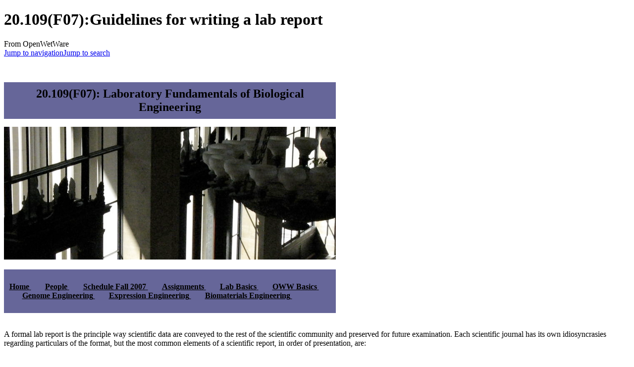

--- FILE ---
content_type: text/html; charset=UTF-8
request_url: https://openwetware.org/wiki/20.109(F07):Guidelines_for_writing_a_lab_report
body_size: 11053
content:
<!DOCTYPE html>
<html class="client-nojs" lang="en" dir="ltr">
<head>
<meta charset="UTF-8">
<title>20.109(F07):Guidelines for writing a lab report - OpenWetWare</title>
<script>document.documentElement.className="client-js";RLCONF={"wgBreakFrames":false,"wgSeparatorTransformTable":["",""],"wgDigitTransformTable":["",""],"wgDefaultDateFormat":"dmy","wgMonthNames":["","January","February","March","April","May","June","July","August","September","October","November","December"],"wgRequestId":"3a817b41eea069a0d130539f","wgCanonicalNamespace":"","wgCanonicalSpecialPageName":false,"wgNamespaceNumber":0,"wgPageName":"20.109(F07):Guidelines_for_writing_a_lab_report","wgTitle":"20.109(F07):Guidelines for writing a lab report","wgCurRevisionId":127590,"wgRevisionId":127590,"wgArticleId":22506,"wgIsArticle":true,"wgIsRedirect":false,"wgAction":"view","wgUserName":null,"wgUserGroups":["*"],"wgCategories":["20.109ExportF07"],"wgPageViewLanguage":"en","wgPageContentLanguage":"en","wgPageContentModel":"wikitext","wgRelevantPageName":"20.109(F07):Guidelines_for_writing_a_lab_report","wgRelevantArticleId":22506,"wgIsProbablyEditable":false,"wgRelevantPageIsProbablyEditable":false,"wgRestrictionEdit":[],"wgRestrictionMove":[],"wgCiteReferencePreviewsActive":true,"wgMFDisplayWikibaseDescriptions":{"search":false,"watchlist":false,"tagline":false},"wgSmjUseCdn":true,"wgSmjUseChem":true,"wgSmjDisplayMath":[],"wgSmjExtraInlineMath":[],"wgSmjScale":1,"wgSmjEnableMenu":true,"wgSmjDisplayAlign":"left"};
RLSTATE={"site.styles":"ready","user.styles":"ready","user":"ready","user.options":"loading","skins.monobook.styles":"ready","ext.embedVideo.styles":"ready"};RLPAGEMODULES=["ext.SimpleMathJax","ext.smw.styles","smw.entityexaminer","site","mediawiki.page.ready","mediawiki.toc","skins.monobook.scripts","ext.biblioPlus.qtip.config","ext.cookielicker.lick","ext.embedVideo.overlay","ext.smw.purge"];</script>
<script>(RLQ=window.RLQ||[]).push(function(){mw.loader.impl(function(){return["user.options@12s5i",function($,jQuery,require,module){mw.user.tokens.set({"patrolToken":"+\\","watchToken":"+\\","csrfToken":"+\\"});
}];});});</script>
<link rel="stylesheet" href="/mediawiki/load.php?lang=en&amp;modules=ext.embedVideo.styles%7Cskins.monobook.styles&amp;only=styles&amp;skin=monobook">
<script async="" src="/mediawiki/load.php?lang=en&amp;modules=startup&amp;only=scripts&amp;raw=1&amp;skin=monobook"></script>
<style>#mw-indicator-mw-helplink {display:none;}</style>
<meta name="ResourceLoaderDynamicStyles" content="">
<link rel="stylesheet" href="/mediawiki/load.php?lang=en&amp;modules=site.styles&amp;only=styles&amp;skin=monobook">
<meta name="generator" content="MediaWiki 1.44.2">
<meta name="robots" content="max-image-preview:standard">
<meta name="format-detection" content="telephone=no">
<meta name="viewport" content="width=device-width, initial-scale=1.0, user-scalable=yes, minimum-scale=0.25, maximum-scale=5.0">
<link rel="alternate" type="application/rdf+xml" title="20.109(F07):Guidelines for writing a lab report" href="/mediawiki/index.php?title=Special:ExportRDF&amp;xmlmime=rdf">
<link rel="search" type="application/opensearchdescription+xml" href="/mediawiki/rest.php/v1/search" title="OpenWetWare (en)">
<link rel="EditURI" type="application/rsd+xml" href="https://openwetware.org/mediawiki/api.php?action=rsd">
<link rel="license" href="/wiki/Copyright">
<link rel="alternate" type="application/atom+xml" title="OpenWetWare Atom feed" href="/mediawiki/index.php?title=Special:RecentChanges&amp;feed=atom">
<meta name="google-adsense-account" content="ca-pub-5439833974156475" />
<script async src="https://pagead2.googlesyndication.com/pagead/js/adsbygoogle.js?client=ca-pub-5439833974156475" crossorigin="anonymous"></script>
</head>
<body class="mediawiki ltr sitedir-ltr mw-hide-empty-elt ns-0 ns-subject page-20_109_F07_Guidelines_for_writing_a_lab_report rootpage-20_109_F07_Guidelines_for_writing_a_lab_report skin-monobook action-view skin--responsive"><div id="globalWrapper">
	<div id="column-content">
		<div id="content" class="mw-body" role="main">
			<a id="top"></a>
			<div id="siteNotice"></div>
			<div class="mw-indicators">
				<div id="mw-indicator-smw-entity-examiner" class="mw-indicator"><div class="smw-entity-examiner smw-indicator-vertical-bar-loader" data-subject="20.109(F07):Guidelines_for_writing_a_lab_report#0##" data-dir="ltr" data-uselang="" title="Running an examiner in the background"></div></div>
			</div>
			<h1 id="firstHeading" class="firstHeading mw-first-heading"><span class="mw-page-title-main">20.109(F07):Guidelines for writing a lab report</span></h1>
			<div id="bodyContent" class="monobook-body">
				<div id="siteSub">From OpenWetWare</div>
				<div id="contentSub" ><div id="mw-content-subtitle"></div></div>
				
				<div id="jump-to-nav"></div><a href="#column-one" class="mw-jump-link">Jump to navigation</a><a href="#searchInput" class="mw-jump-link">Jump to search</a>
				<!-- start content -->
				<div id="mw-content-text" class="mw-body-content"><div class="mw-content-ltr mw-parser-output" lang="en" dir="ltr"><p><br />
</p>
<div class="noprint">  
<div style="padding: 10px; width: 650px; color: #666699; background-color: #666699">
<center><font face="trebuchet ms" style="color:#000000" size="5"><b>20.109(F07): Laboratory Fundamentals of Biological Engineering</b></font><br />
</center>
</div>
<p><span typeof="mw:File"><a href="/wiki/File:Macintosh_HD-Users-nkuldell-Desktop-bldg10crop.png" class="mw-file-description"><img src="https://oww-files-thumb.sfo3.cdn.digitaloceanspaces.com/d/df/Macintosh_HD-Users-nkuldell-Desktop-bldg10crop.png/670px-Macintosh_HD-Users-nkuldell-Desktop-bldg10crop.png" decoding="async" width="670" height="268" class="mw-file-element" srcset="https://oww-files-public.sfo3.cdn.digitaloceanspaces.com/d/df/Macintosh_HD-Users-nkuldell-Desktop-bldg10crop.png 1.5x" /></a></span>
</p>
<div style="padding: 10px; color: #5EC491; background-color: #666699; width: 650px">
<center>
<p><a href="/wiki/20.109(F07)" title="20.109(F07)"> <font face="trebuchet ms" style="color:#000000"> <b>Home</b> </font></a> &#160;&#160;&#160;&#160;&#160;&#160;
<a href="/wiki/20.109(F07):People" title="20.109(F07):People"> <font face="trebuchet ms" style="color:#000000"> <b>People</b> </font></a> 
&#160;&#160;&#160;&#160;&#160;&#160;
<a href="/wiki/20.109(F07):_Fall_2007_schedule" title="20.109(F07): Fall 2007 schedule"> <font face="trebuchet ms" style="color:#000000"> <b>Schedule Fall 2007</b> </font></a> 
&#160;&#160;&#160;&#160;&#160;&#160;
<a href="/wiki/20.109(F07):_Assignments" title="20.109(F07): Assignments"> <font face="trebuchet ms" style="color:#000000"> <b>Assignments</b> </font></a> &#160;&#160;&#160;&#160;&#160;&#160;
<a href="/wiki/20.109(F07):Lab_basics" title="20.109(F07):Lab basics"> <font face="trebuchet ms" style="color:#000000"> <b>Lab Basics</b> </font></a> 
&#160;&#160;&#160;&#160;&#160;&#160; 
<a href="/wiki/20.109(F07):OWW_basics" title="20.109(F07):OWW basics"> <font face="trebuchet ms" style="color:#000000"> <b>OWW Basics</b> </font></a> 
&#160;&#160;&#160;&#160;&#160;&#160;<br />
<a href="/wiki/20.109(F07):Module_1" title="20.109(F07):Module 1"> <font face="trebuchet ms" style="color:#000000"> <b>Genome  Engineering</b> </font></a> 
&#160;&#160;&#160;&#160;&#160;&#160;
<a href="/wiki/20.109(F07):Module_2" title="20.109(F07):Module 2"> <font face="trebuchet ms" style="color:#000000"> <b>Expression Engineering</b> </font></a> 
&#160;&#160;&#160;&#160;&#160;&#160;
<a href="/wiki/20.109(F07):Module_3" title="20.109(F07):Module 3"> <font face="trebuchet ms" style="color:#000000"> <b>Biomaterials Engineering</b> </font></a> 
&#160;&#160;&#160;&#160;&#160;&#160;
&#160;&#160;&#160;&#160;&#160;&#160;
</p>
</center>
</div>
</div>
<p><br />
A formal lab report is the principle way scientific data are conveyed to the rest of the scientific community and preserved for future examination.  Each scientific journal has its own idiosyncrasies regarding particulars of the format, but the most common elements of a scientific report, in order of presentation, are:
</p>
<ul><li>Title</li>
<li>List of Authors</li>
<li>Abstract</li>
<li>Introduction</li>
<li>Materials and Methods</li>
<li>Results, including figures and tables</li>
<li>Discussion</li>
<li>References</li></ul>
<p>The requirements for each section are outlined below. This information is given in the order that you might actually write your report rather than the order in which the parts are presented in the final report. If you want more information, you can find parts of this text in an on-line collection of instructional materials used in the Purdue University Writing Lab (<a rel="nofollow" class="external free" href="http://owl.english.purdue.edu">http://owl.english.purdue.edu</a>). Other parts are inspired by Robert A. Day’s book, “How to Write and Publish a Scientific Paper” from Oryx Press, a copy of which is available in the teaching lab.
</p>
<div id="toc" class="toc" role="navigation" aria-labelledby="mw-toc-heading"><input type="checkbox" role="button" id="toctogglecheckbox" class="toctogglecheckbox" style="display:none" /><div class="toctitle" lang="en" dir="ltr"><h2 id="mw-toc-heading">Contents</h2><span class="toctogglespan"><label class="toctogglelabel" for="toctogglecheckbox"></label></span></div>
<ul>
<li class="toclevel-1 tocsection-1"><a href="#Authors"><span class="tocnumber">1</span> <span class="toctext">Authors</span></a></li>
<li class="toclevel-1 tocsection-2"><a href="#Figures_and_tables"><span class="tocnumber">2</span> <span class="toctext">Figures and tables</span></a></li>
<li class="toclevel-1 tocsection-3"><a href="#Figure_and_table_legends"><span class="tocnumber">3</span> <span class="toctext">Figure and table legends</span></a></li>
<li class="toclevel-1 tocsection-4"><a href="#Results"><span class="tocnumber">4</span> <span class="toctext">Results</span></a></li>
<li class="toclevel-1 tocsection-5"><a href="#Materials_and_methods"><span class="tocnumber">5</span> <span class="toctext">Materials and methods</span></a></li>
<li class="toclevel-1 tocsection-6"><a href="#Discussion"><span class="tocnumber">6</span> <span class="toctext">Discussion</span></a></li>
<li class="toclevel-1 tocsection-7"><a href="#Introduction"><span class="tocnumber">7</span> <span class="toctext">Introduction</span></a></li>
<li class="toclevel-1 tocsection-8"><a href="#Abstract"><span class="tocnumber">8</span> <span class="toctext">Abstract</span></a></li>
<li class="toclevel-1 tocsection-9"><a href="#Title"><span class="tocnumber">9</span> <span class="toctext">Title</span></a></li>
<li class="toclevel-1 tocsection-10"><a href="#References"><span class="tocnumber">10</span> <span class="toctext">References</span></a></li>
<li class="toclevel-1 tocsection-11"><a href="#Evaluation"><span class="tocnumber">11</span> <span class="toctext">Evaluation</span></a>
<ul>
<li class="toclevel-2 tocsection-12"><a href="#Content"><span class="tocnumber">11.1</span> <span class="toctext">Content</span></a></li>
<li class="toclevel-2 tocsection-13"><a href="#Style"><span class="tocnumber">11.2</span> <span class="toctext">Style</span></a></li>
</ul>
</li>
</ul>
</div>

<div class="mw-heading mw-heading2"><h2 id="Authors">Authors</h2></div>
<p>This is often the subject of many heated discussions and hurt feelings when only one report can be submitted to describe many people’s work. Since each of you will submit your own report, questions about who the authors will be, in what order, and what responsibilities each will have are moot. However you should list the name of your partner on your report since she contributed to the work.  
</p>
<div class="mw-heading mw-heading2"><h2 id="Figures_and_tables">Figures and tables</h2></div>
<p>Some readers begin by scanning the figures first. The figures, with the legends, should provide a self-explanatory overview of your data. Decide what the data show, then create figures which highlight the most important points of your paper.
</p><p>Tables are used to present repetitive data that is numerical. Graphs or illustrations, collectively called figures, are used to present numerical trends, raw data (like a picture of a gel), or a model that explains your work.
</p><p>When you prepare your figures and tables, keep in mind that it is significantly more expensive for journals to publish figures and tables than text, so try to present the data in a way that is worthy of such added expense. The table below is an example of an ineffective table.  
</p>
<pre> Temperature		Repeats		Cortical Cells		Ion Flow
 24°C		        5		+             		+
 24°C		        5		-             		-
</pre>
<p>The information in Table 1 could be presented in one sentence, such as: “In ten experiments carried out at 24°C, ion flow was detected only in the presence of cortical cells.” This is a clearer and more concise way to present the information. In addition, all tables and figures must have numbers, titles and legends. 
</p>
<div class="mw-heading mw-heading2"><h2 id="Figure_and_table_legends">Figure and table legends</h2></div>
<p>Legends to the figures and tables explain the elements that appear in the illustration. Conclusions about the data are NOT included in the legends. As you write your first draft, state in a short simple sentence, what the point of the figure or table is. In later drafts, make sure each element of the figure or table is explained. Your figure legends should be written in the present tense since you are explaining elements that still exist at the time that you are writing the paper.
</p>
<div class="mw-heading mw-heading2"><h2 id="Results">Results</h2></div>
<p>To write the results section, use the figures and tables as a guide. Start by outlining, in point form, what you found, going slowly through each part of the figures. Then take the points and group them into paragraphs, and finally order the points within each paragraph. Present the data as fully as possible, including stuff that at the moment does not quite make sense. 
</p><p>Verbs in the results section are usually in the past tense. Only established scientific knowledge is written about in the present tense, “the world is round,” for example. You cannot presume that your own data are part of the body of established scientific knowledge, and so when you describe your own results, use the past tense, “a band of 1.3 kb was seen,” for example. There are, however, exceptions to this general rule. It is acceptable to say, “Table 3 shows the sizes of the DNA fragments in our preparation.” It is also acceptable to say, “In a 1991 paper, Ebright and coworkers used PCR to mutagenize DNA.”    
</p>
<div class="mw-heading mw-heading2"><h2 id="Materials_and_methods">Materials and methods</h2></div>
<p>This is like a cooking recipe. Include enough detail so that someone can repeat the experiment. It is important that the reader be able to interpret the results knowing the context in which they were obtained. 
</p><p>The Materials and Methods section should be written in the past tense, since your experiments are completed at the time you are writing your paper.
</p>
<div class="mw-heading mw-heading2"><h2 id="Discussion">Discussion</h2></div>
<p>This is the section of the paper for you to show off your understanding of the data. You should summarize what you found. Explain how this relates to what others have found. Explain the implications.  
</p>
<div class="mw-heading mw-heading2"><h2 id="Introduction">Introduction</h2></div>
<p>Introduce what your question is. Explain why someone should find this interesting. Summarize what is currently known about the question. Introduce a little of what you found and how you found it. You should explain any ideas or techniques that are necessary for someone to understand your results section.
</p>
<div class="mw-heading mw-heading2"><h2 id="Abstract">Abstract</h2></div>
<p>The abstract is a very short summary (usually around 150-250 words) of what the question is, what you found, and why it may be important. 
</p><p>The importance of abstracts is increasing as more scientists are using computers to keep up with the literature. Since computers can only search for words in a paper’s title and abstract, these may be the only parts that many people read. The abstract may also be the way a journal’s editor decides whether to send your paper out for peer review or reject it as uninteresting and not generally relevant. Consequently, a well written abstract is extraordinarily important. 
</p>
<div class="mw-heading mw-heading2"><h2 id="Title">Title</h2></div>
<p>The title should be short (about 10 words), interesting, and it should describe what you found. 
</p>
<div class="mw-heading mw-heading2"><h2 id="References">References</h2></div>
<p>Include only those references that pertain to the question at hand. Journals vary considerably in their preferred format for the reference list. For this class, you should list the references alphabetically by the first author’s last name. Include all the authors, the paper’s title, the name of the journal in which it was published, its year of publication, the volume number, and page numbers. Please carefully follow the punctuation and format requirements. A typical reference should look like
</p><p>Pavletich NP, Pabo CO. Zinc finger-DNA recognition: crystal structure of a Zif268-DNA complex at 2.1 A. Science 1991; 252:809-817
</p><p>In the body of your report, this article would be cited as follows:
“The crystal structure of the Zif268-DNA complex has been solved (Pavletich 1991).”
</p><p>If two or more articles can be cited for this finding, then they are listed alphabetically, separated by a comma.
</p>
<div class="mw-heading mw-heading2"><h2 id="Evaluation">Evaluation</h2></div>
<div class="mw-heading mw-heading3"><h3 id="Content">Content</h3></div>
<table border="1">
<tbody><tr>
<th>Section
</th>
<th>Goal
</th>
<th colspan="3">Evaluation
</th></tr>
<tr>
<th>Title
</th>
<td>To give content information to reader
</td>
<td>
<ul><li>Engaging</li></ul>
</td>
<td>
<ul><li>Appropriate</li></ul>
</td>
<td>
<ul><li>Not enough content information or too much</li></ul>
</td></tr>
<tr>
<th>Abstract
</th>
<td>To concisely summarize the experimental question, general methods, major findings, and implications of the experiments in relation to what is known or expected.
</td>
<td>
<ul><li>Key information is presented completely and in a clear, concise way</li>
<li>All information is correct</li>
<li>Organization is logical</li>
<li>Captures any reader’s interest</li></ul>
</td>
<td>
<ul><li>Sufficient information is presented in proper format</li>
<li>Would benefit from some reorganization</li>
<li>Understandable with some prior knowledge of experiment</li></ul>
</td>
<td>
<ul><li>Some key information is omitted or tangential information is included</li>
<li>Some information is misrepresented</li>
<li>Some implications are omitted</li>
<li>Incorrect format is used</li></ul>
</td></tr>
<tr>
<th>Introduction
</th>
<td>To identify central experimental questions, and appropriate background information. To present a plausible hypothesis and a means of testing it.
</td>
<td>
<ul><li>Relevant background information is presented in balanced, engaging way</li>
<li>Your experimental goals and predictions are clear and seem a logical extension of existing knowledge</li>
<li>Writing is easy to read</li>
<li>All background information is correctly referenced</li></ul>
</td>
<td>
<ul><li>Relevant background information is presented but could benefit from reorganization</li>
<li>Your experiment is well described and a plausible hypothesis is given</li>
<li>With some effort, reader can connect your experiments to background information</li>
<li>Writing is understandable</li>
<li>Background information is correctly referenced</li></ul>
</td>
<td>
<ul><li>Background information is too general, too specific, missing and/or misrepresented</li>
<li>Experimental question is incorrectly or not identified</li>
<li>No plausible hypothesis is given</li>
<li>Writing style is not clear, correct or concise</li>
<li>References are not given or properly formatted</li></ul>
</td></tr>
<tr>
<th>Materials &amp; Methods
</th>
<td>To describe procedures correctly, clearly, and succinctly. Included a correctly formatted citation of the lab manual.
</td>
<td>
<ul><li>Sufficient for another researcher to repeat your experiment</li>
<li>Lab manual cited</li></ul>
</td>
<td>
<ul><li>Procedures could be pieced together with some effort</li>
<li>Lab manual cited</li></ul>
</td>
<td>
<ul><li>Procedures incorrectly or unclearly described or omitted</li>
<li>Lab manual not cited</li></ul>
</td></tr>
<tr>
<th>Results
</th>
<td>To present your data using text AND figures/tables.
</td>
<td>
<ul><li>Text tells story of your major findings in logical and engaging way</li>
<li>Figures and tables are formatted for maximum clarity and ease of interpretation</li>
<li>All figures and tables have numbers, titles and legends that are easy for the reader to follow</li></ul>
</td>
<td>
<ul><li>Text presents data but could benefit from reorganization or editing to make story easier for reader</li>
<li>Text includes interpretation of results that is better suited for discussion section</li>
<li>Figures and tables are formatted to be clear and interpretable</li>
<li>All figures and tables have numbers, titles and legends</li></ul>
</td>
<td>
<ul><li>Text omits key findings, inaccurately describes data, or includes irrelevant information</li>
<li>Text difficult to read due to style or mechanics of writing</li>
<li>Text difficult to read due to logic or organization</li>
<li>Figures and tables missing information, improperly formatted or poorly designed</li>
<li>Figures and tables have inadequate or missing titles or legends</li></ul>
</td></tr>
<tr>
<th>Discussion
</th>
<td>To evaluate meaning and importance of major findings
</td>
<td>
<ul><li>Appropriate conclusions drawn from findings</li>
<li>Connections made between experimental findings</li>
<li>Connections made between findings and background information</li>
<li>Future directions considered</li>
<li>Writing is compelling</li></ul>
</td>
<td>
<ul><li>Appropriate conclusions drawn from findings</li>
<li>Experimental limitations considered</li>
<li>Writing is clear</li></ul>
</td>
<td>
<ul><li>Conclusions omitted, incorrectly drawn or not related to hypothesis.</li>
<li>Relationship between experimental findings and background information is missing or incorrectly drawn</li>
<li>Writing style and mechanics make argument difficult to follow</li></ul>
</td></tr>
<tr>
<th>References
</th>
<td>To give credit work on which your own is based
</td>
<td>
<ul><li>Complete list of reliable sources, including peer-reviewed journal article(s)</li>
<li>Properly formatted in body of report and in reference section</li></ul>
</td>
<td>
<ul><li>Adequate list or reliable sources</li>
<li>With minor exceptions, properly formatted in body of report and in reference section</li></ul>
</td>
<td>
<ul><li>List is incomplete or includes sources not cited in body of report</li>
<li>List includes inappropriate sources</li>
<li>List not properly formatted</li>
<li>References not properly cited in body of report</li></ul>
</td></tr></tbody></table>
<div class="mw-heading mw-heading3"><h3 id="Style">Style</h3></div>
<table border="1">
<tbody><tr>
<th>Writing Style and Mechanics
</th>
<th colspan="2">Evaluation
</th></tr>
<tr>
<th>Voice
</th>
<td>
<ul><li>Appropriate for audience</li>
<li>Consistent passive or active voice</li></ul>
</td>
<td>
<ul><li>Too simple or too advanced</li>
<li>Irregular use of passive and active voice</li></ul>
</td></tr>
<tr>
<th>Word Choice
</th>
<td>
<ul><li>Concise</li>
<li>Says what you mean</li>
<li>Scientific vocabulary used correctly</li></ul>
</td>
<td>
<ul><li>Verbose</li>
<li>Ambiguous or incorrect</li>
<li>Scientific vocabulary misused</li></ul>
</td></tr>
<tr>
<th>Fluency
</th>
<td>
<ul><li>Sentences and paragraphs well structured</li>
<li>Punctuation correct or only minor errors</li>
<li>Grammar correct or minor errors</li>
<li>Spelling correct</li></ul>
</td>
<td>
<ul><li>Sentences repetitive or awkward</li>
<li>Paragraphs not logical</li>
<li>Periods, commas, colons and semicolons misused.</li>
<li>Significant number of run-on sentences, sentence fragments, misplaced modifiers, subject/verb disagreements</li>
<li>Significant number of spelling errors</li></ul>
</td></tr>
<tr>
<th>Scientific Format
</th>
<td>
<ul><li>Past tense for describing new findings</li>
<li>Present tense used for accepted scientific knowledge and figure legends.</li>
<li>All sections included and properly formatted</li></ul>
</td>
<td>
<ul><li>Misleading verb tenses</li>
<li>Some sections missing</li>
<li>Abstract not single spaced</li>
<li>Figures missing legends</li>
<li>References not properly formatted</li></ul>
</td></tr></tbody></table>
<!-- 
NewPP limit report
Cached time: 20260121180201
Cache expiry: 604800
Reduced expiry: false
Complications: [show‐toc]
[SMW] In‐text annotation parser time: 0.002 seconds
CPU time usage: 0.104 seconds
Real time usage: 0.111 seconds
Preprocessor visited node count: 55/1000000
Post‐expand include size: 1820/2097152 bytes
Template argument size: 0/2097152 bytes
Highest expansion depth: 2/100
Expensive parser function count: 0/100
Unstrip recursion depth: 0/20
Unstrip post‐expand size: 0/5000000 bytes
-->
<!--
Transclusion expansion time report (%,ms,calls,template)
100.00%    4.695      1 Template:20.109(F07)
100.00%    4.695      1 -total
-->

<!-- Saved in parser cache with key owwdb:pcache:22506:|%23|:idhash:canonical and timestamp 20260121180201 and revision id 127590. Rendering was triggered because: page-view
 -->
</div>
<div class="printfooter" data-nosnippet="">Retrieved from "<a dir="ltr" href="https://openwetware.org/mediawiki/index.php?title=20.109(F07):Guidelines_for_writing_a_lab_report&amp;oldid=127590">https://openwetware.org/mediawiki/index.php?title=20.109(F07):Guidelines_for_writing_a_lab_report&amp;oldid=127590</a>"</div></div>
				<div id="catlinks" class="catlinks" data-mw="interface"><div id="mw-normal-catlinks" class="mw-normal-catlinks"><a href="/wiki/Special:Categories" title="Special:Categories">Category</a>: <ul><li><a href="/mediawiki/index.php?title=Category:20.109ExportF07&amp;action=edit&amp;redlink=1" class="new" title="Category:20.109ExportF07 (page does not exist)">20.109ExportF07</a></li></ul></div></div>
				<!-- end content -->
				<div class="visualClear"></div>
			</div>
		</div>
		<div class="visualClear"></div>
	</div>
	<div id="column-one" >
		<h2>Navigation menu</h2>
		<div role="navigation" class="portlet" id="p-cactions" aria-labelledby="p-cactions-label">
			<h3 id="p-cactions-label" >Page actions</h3>
			<div class="pBody">
				<ul >
				<li id="ca-nstab-main" class="selected mw-list-item"><a href="/wiki/20.109(F07):Guidelines_for_writing_a_lab_report" title="View the content page [c]" accesskey="c">Page</a></li><li id="ca-talk" class="new mw-list-item"><a href="/mediawiki/index.php?title=Talk:20.109(F07):Guidelines_for_writing_a_lab_report&amp;action=edit&amp;redlink=1" rel="discussion" class="new" title="Discussion about the content page (page does not exist) [t]" accesskey="t">Talk</a></li><li id="ca-view" class="selected mw-list-item"><a href="/wiki/20.109(F07):Guidelines_for_writing_a_lab_report">Read</a></li><li id="ca-viewsource" class="mw-list-item"><a href="/mediawiki/index.php?title=20.109(F07):Guidelines_for_writing_a_lab_report&amp;action=edit" title="This page is protected.&#10;You can view its source [e]" accesskey="e">View source</a></li><li id="ca-history" class="mw-list-item"><a href="/mediawiki/index.php?title=20.109(F07):Guidelines_for_writing_a_lab_report&amp;action=history" title="Past revisions of this page [h]" accesskey="h">History</a></li><li id="ca-purge" class="is-disabled mw-list-item"><a href="/mediawiki/index.php?title=20.109(F07):Guidelines_for_writing_a_lab_report&amp;action=purge">Refresh</a></li>
				
				</ul>
			</div>
		</div>
		
<div role="navigation" class="portlet mw-portlet mw-portlet-cactions-mobile"
	id="p-cactions-mobile" aria-labelledby="p-cactions-mobile-label">
	<h3 id="p-cactions-mobile-label" >Page actions</h3>
	<div class="pBody">
		<ul ><li id="main-mobile" class="selected mw-list-item"><a href="/wiki/20.109(F07):Guidelines_for_writing_a_lab_report" title="Page">Page</a></li><li id="talk-mobile" class="new mw-list-item"><a href="/mediawiki/index.php?title=Talk:20.109(F07):Guidelines_for_writing_a_lab_report&amp;action=edit&amp;redlink=1" title=" (page does not exist)" class="new">Talk</a></li><li id="ca-more" class="mw-list-item"><a href="#p-cactions">More</a></li><li id="ca-tools" class="mw-list-item"><a href="#p-tb" title="Tools">Tools</a></li></ul>
		
	</div>
</div>

		<div role="navigation" class="portlet" id="p-personal" aria-labelledby="p-personal-label">
			<h3 id="p-personal-label" >Personal tools</h3>
			<div class="pBody">
				<ul >
				<li id="pt-login" class="mw-list-item"><a href="/mediawiki/index.php?title=Special:UserLogin&amp;returnto=20.109%28F07%29%3AGuidelines+for+writing+a+lab+report" title="You are encouraged to log in; however, it is not mandatory [o]" accesskey="o">Log in</a></li><li id="pt-createaccount" class="mw-list-item"><a href="/wiki/Special:RequestAccount" title="You are encouraged to create an account and log in; however, it is not mandatory">Request account</a></li>
				</ul>
			</div>
		</div>
		<div class="portlet" id="p-logo" role="banner">
			<a href="/wiki/Main_Page" class="mw-wiki-logo"></a>
		</div>
		<div id="sidebar">
		
<div role="navigation" class="portlet mw-portlet mw-portlet-navigation"
	id="p-navigation" aria-labelledby="p-navigation-label">
	<h3 id="p-navigation-label" >Navigation</h3>
	<div class="pBody">
		<ul ><li id="n-mainpage" class="mw-list-item"><a href="/wiki/Main_Page" title="Visit the main page [z]" accesskey="z">Main Page</a></li><li id="n-recentchanges" class="mw-list-item"><a href="/wiki/Special:RecentChanges" title="A list of recent changes in the wiki [r]" accesskey="r">Recent changes</a></li><li id="n-help" class="mw-list-item"><a href="https://www.mediawiki.org/wiki/Special:MyLanguage/Help:Contents" title="The place to find out">Help</a></li><li id="n-contactoww" class="mw-list-item"><a href="/wiki/OpenWetWare:Contact">Contact OWW</a></li><li id="n-ocnotebook" class="mw-list-item"><a href="/wiki/Special:NewNotebook">Add a Lab Notebook</a></li><li id="n-specialpages" class="mw-list-item"><a href="/wiki/Special:SpecialPages">Special pages</a></li></ul>
		
	</div>
</div>

		<div role="search" class="portlet" id="p-search">
			<h3 id="p-search-label" ><label for="searchInput">Search</label></h3>
			<div class="pBody" id="searchBody">
				<form action="/mediawiki/index.php" id="searchform"><input type="hidden" value="Special:Search" name="title"><input type="search" name="search" placeholder="Search OpenWetWare" aria-label="Search OpenWetWare" autocapitalize="sentences" spellcheck="false" title="Search OpenWetWare [f]" accesskey="f" id="searchInput"><input type="submit" name="go" value="Go" title="Go to a page with this exact name if it exists" class="searchButton" id="searchButton"> <input type="submit" name="fulltext" value="Search" title="Search the pages for this text" class="searchButton mw-fallbackSearchButton" id="mw-searchButton"></form>
			</div>
		</div>
		
<div role="navigation" class="portlet mw-portlet mw-portlet-research"
	id="p-research" aria-labelledby="p-research-label">
	<h3 id="p-research-label" >research</h3>
	<div class="pBody">
		<ul ><li id="n-Materials" class="mw-list-item"><a href="/wiki/Materials">Materials</a></li><li id="n-Protocols" class="mw-list-item"><a href="/wiki/Protocols">Protocols</a></li><li id="n-Resources" class="mw-list-item"><a href="/wiki/Resources">Resources</a></li></ul>
		
	</div>
</div>

<div role="navigation" class="portlet mw-portlet mw-portlet-tb"
	id="p-tb" aria-labelledby="p-tb-label">
	<h3 id="p-tb-label" >Tools</h3>
	<div class="pBody">
		<ul ><li id="t-whatlinkshere" class="mw-list-item"><a href="/wiki/Special:WhatLinksHere/20.109(F07):Guidelines_for_writing_a_lab_report" title="A list of all wiki pages that link here [j]" accesskey="j">What links here</a></li><li id="t-recentchangeslinked" class="mw-list-item"><a href="/wiki/Special:RecentChangesLinked/20.109(F07):Guidelines_for_writing_a_lab_report" rel="nofollow" title="Recent changes in pages linked from this page [k]" accesskey="k">Related changes</a></li><li id="t-print" class="mw-list-item"><a href="javascript:print();" rel="alternate" title="Printable version of this page [p]" accesskey="p">Printable version</a></li><li id="t-permalink" class="mw-list-item"><a href="/mediawiki/index.php?title=20.109(F07):Guidelines_for_writing_a_lab_report&amp;oldid=127590" title="Permanent link to this revision of this page">Permanent link</a></li><li id="t-info" class="mw-list-item"><a href="/mediawiki/index.php?title=20.109(F07):Guidelines_for_writing_a_lab_report&amp;action=info" title="More information about this page">Page information</a></li><li id="t-cite" class="mw-list-item"><a href="/mediawiki/index.php?title=Special:CiteThisPage&amp;page=20.109%28F07%29%3AGuidelines_for_writing_a_lab_report&amp;id=127590&amp;wpFormIdentifier=titleform" title="Information on how to cite this page">Cite this page</a></li><li id="t-smwbrowselink" class="mw-list-item"><a href="/wiki/Special:Browse/:20.109(F07):Guidelines-5Ffor-5Fwriting-5Fa-5Flab-5Freport" rel="search">Browse properties</a></li></ul>
		
	</div>
</div>

		
		</div>
		<a href="#sidebar" title="Jump to navigation"
			class="menu-toggle" id="sidebar-toggle"></a>
		<a href="#p-personal" title="user tools"
			class="menu-toggle" id="p-personal-toggle"></a>
		<a href="#globalWrapper" title="back to top"
			class="menu-toggle" id="globalWrapper-toggle"></a>
	</div>
	<!-- end of the left (by default at least) column -->
	<div class="visualClear"></div>
	<div id="footer" class="mw-footer" role="contentinfo"
		>
		<div id="f-poweredbyico" class="footer-icons">
			<a href="https://www.mediawiki.org/" class="cdx-button cdx-button--fake-button cdx-button--size-large cdx-button--fake-button--enabled"><picture><source media="(min-width: 500px)" srcset="/mediawiki/resources/assets/poweredby_mediawiki.svg" width="88" height="31"><img src="/mediawiki/resources/assets/mediawiki_compact.svg" alt="Powered by MediaWiki" lang="en" width="25" height="25" loading="lazy"></picture></a>
		</div>
		<div id="f-poweredbysmwico" class="footer-icons">
			<a href="https://www.semantic-mediawiki.org/wiki/Semantic_MediaWiki" class="cdx-button cdx-button--fake-button cdx-button--size-large cdx-button--fake-button--enabled"><img src="/mediawiki/extensions/SemanticMediaWiki/res/smw/assets/logo_footer.svg" alt="Powered by Semantic MediaWiki" class="smw-footer" width="88" height="31" loading="lazy"></a>
		</div>
		<ul id="f-list">
			<li id="lastmod"> This page was last edited on 4 July 2007, at 03:05.</li><li id="copyright">Content is available under <a href="/wiki/Copyright" class="mw-redirect" title="Copyright">GNU FDL or Creative Commons BY-SA</a> unless otherwise noted.</li>
			<li id="about"><a href="/wiki/OpenWetWare:About">About OpenWetWare</a></li><li id="disclaimers"><a href="/wiki/OpenWetWare:General_disclaimer">Disclaimers</a></li><li id="mobileview"><a href="https://openwetware.org/mediawiki/index.php?title=20.109(F07):Guidelines_for_writing_a_lab_report&amp;mobileaction=toggle_view_mobile" class="noprint stopMobileRedirectToggle">Mobile view</a></li>
		</ul>
	</div>
</div>
<script>(RLQ=window.RLQ||[]).push(function(){mw.config.set({"wgBackendResponseTime":413,"wgPageParseReport":{"smw":{"limitreport-intext-parsertime":0.002},"limitreport":{"cputime":"0.104","walltime":"0.111","ppvisitednodes":{"value":55,"limit":1000000},"postexpandincludesize":{"value":1820,"limit":2097152},"templateargumentsize":{"value":0,"limit":2097152},"expansiondepth":{"value":2,"limit":100},"expensivefunctioncount":{"value":0,"limit":100},"unstrip-depth":{"value":0,"limit":20},"unstrip-size":{"value":0,"limit":5000000},"timingprofile":["100.00%    4.695      1 Template:20.109(F07)","100.00%    4.695      1 -total"]},"cachereport":{"timestamp":"20260121180201","ttl":604800,"transientcontent":false}}});});</script>
</body>
</html>

--- FILE ---
content_type: text/html; charset=utf-8
request_url: https://www.google.com/recaptcha/api2/aframe
body_size: 267
content:
<!DOCTYPE HTML><html><head><meta http-equiv="content-type" content="text/html; charset=UTF-8"></head><body><script nonce="uGYH8gTP9cfpTHYj0Q6NAA">/** Anti-fraud and anti-abuse applications only. See google.com/recaptcha */ try{var clients={'sodar':'https://pagead2.googlesyndication.com/pagead/sodar?'};window.addEventListener("message",function(a){try{if(a.source===window.parent){var b=JSON.parse(a.data);var c=clients[b['id']];if(c){var d=document.createElement('img');d.src=c+b['params']+'&rc='+(localStorage.getItem("rc::a")?sessionStorage.getItem("rc::b"):"");window.document.body.appendChild(d);sessionStorage.setItem("rc::e",parseInt(sessionStorage.getItem("rc::e")||0)+1);localStorage.setItem("rc::h",'1769018522647');}}}catch(b){}});window.parent.postMessage("_grecaptcha_ready", "*");}catch(b){}</script></body></html>